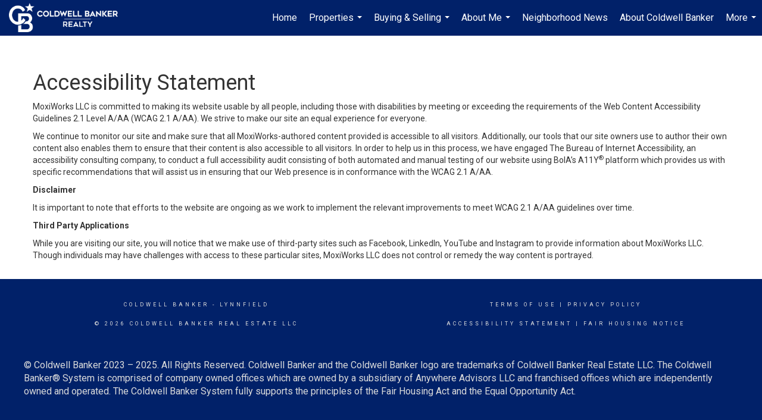

--- FILE ---
content_type: text/html; charset=utf-8
request_url: https://www.google.com/recaptcha/api2/anchor?ar=1&k=6LdmtrYUAAAAAAHk0DIYZUZov8ZzYGbtAIozmHtV&co=aHR0cHM6Ly9tb3luaWhhbmhvbWVzLmNvbTo0NDM.&hl=en&v=PoyoqOPhxBO7pBk68S4YbpHZ&size=invisible&anchor-ms=20000&execute-ms=30000&cb=hac71k43rsna
body_size: 48533
content:
<!DOCTYPE HTML><html dir="ltr" lang="en"><head><meta http-equiv="Content-Type" content="text/html; charset=UTF-8">
<meta http-equiv="X-UA-Compatible" content="IE=edge">
<title>reCAPTCHA</title>
<style type="text/css">
/* cyrillic-ext */
@font-face {
  font-family: 'Roboto';
  font-style: normal;
  font-weight: 400;
  font-stretch: 100%;
  src: url(//fonts.gstatic.com/s/roboto/v48/KFO7CnqEu92Fr1ME7kSn66aGLdTylUAMa3GUBHMdazTgWw.woff2) format('woff2');
  unicode-range: U+0460-052F, U+1C80-1C8A, U+20B4, U+2DE0-2DFF, U+A640-A69F, U+FE2E-FE2F;
}
/* cyrillic */
@font-face {
  font-family: 'Roboto';
  font-style: normal;
  font-weight: 400;
  font-stretch: 100%;
  src: url(//fonts.gstatic.com/s/roboto/v48/KFO7CnqEu92Fr1ME7kSn66aGLdTylUAMa3iUBHMdazTgWw.woff2) format('woff2');
  unicode-range: U+0301, U+0400-045F, U+0490-0491, U+04B0-04B1, U+2116;
}
/* greek-ext */
@font-face {
  font-family: 'Roboto';
  font-style: normal;
  font-weight: 400;
  font-stretch: 100%;
  src: url(//fonts.gstatic.com/s/roboto/v48/KFO7CnqEu92Fr1ME7kSn66aGLdTylUAMa3CUBHMdazTgWw.woff2) format('woff2');
  unicode-range: U+1F00-1FFF;
}
/* greek */
@font-face {
  font-family: 'Roboto';
  font-style: normal;
  font-weight: 400;
  font-stretch: 100%;
  src: url(//fonts.gstatic.com/s/roboto/v48/KFO7CnqEu92Fr1ME7kSn66aGLdTylUAMa3-UBHMdazTgWw.woff2) format('woff2');
  unicode-range: U+0370-0377, U+037A-037F, U+0384-038A, U+038C, U+038E-03A1, U+03A3-03FF;
}
/* math */
@font-face {
  font-family: 'Roboto';
  font-style: normal;
  font-weight: 400;
  font-stretch: 100%;
  src: url(//fonts.gstatic.com/s/roboto/v48/KFO7CnqEu92Fr1ME7kSn66aGLdTylUAMawCUBHMdazTgWw.woff2) format('woff2');
  unicode-range: U+0302-0303, U+0305, U+0307-0308, U+0310, U+0312, U+0315, U+031A, U+0326-0327, U+032C, U+032F-0330, U+0332-0333, U+0338, U+033A, U+0346, U+034D, U+0391-03A1, U+03A3-03A9, U+03B1-03C9, U+03D1, U+03D5-03D6, U+03F0-03F1, U+03F4-03F5, U+2016-2017, U+2034-2038, U+203C, U+2040, U+2043, U+2047, U+2050, U+2057, U+205F, U+2070-2071, U+2074-208E, U+2090-209C, U+20D0-20DC, U+20E1, U+20E5-20EF, U+2100-2112, U+2114-2115, U+2117-2121, U+2123-214F, U+2190, U+2192, U+2194-21AE, U+21B0-21E5, U+21F1-21F2, U+21F4-2211, U+2213-2214, U+2216-22FF, U+2308-230B, U+2310, U+2319, U+231C-2321, U+2336-237A, U+237C, U+2395, U+239B-23B7, U+23D0, U+23DC-23E1, U+2474-2475, U+25AF, U+25B3, U+25B7, U+25BD, U+25C1, U+25CA, U+25CC, U+25FB, U+266D-266F, U+27C0-27FF, U+2900-2AFF, U+2B0E-2B11, U+2B30-2B4C, U+2BFE, U+3030, U+FF5B, U+FF5D, U+1D400-1D7FF, U+1EE00-1EEFF;
}
/* symbols */
@font-face {
  font-family: 'Roboto';
  font-style: normal;
  font-weight: 400;
  font-stretch: 100%;
  src: url(//fonts.gstatic.com/s/roboto/v48/KFO7CnqEu92Fr1ME7kSn66aGLdTylUAMaxKUBHMdazTgWw.woff2) format('woff2');
  unicode-range: U+0001-000C, U+000E-001F, U+007F-009F, U+20DD-20E0, U+20E2-20E4, U+2150-218F, U+2190, U+2192, U+2194-2199, U+21AF, U+21E6-21F0, U+21F3, U+2218-2219, U+2299, U+22C4-22C6, U+2300-243F, U+2440-244A, U+2460-24FF, U+25A0-27BF, U+2800-28FF, U+2921-2922, U+2981, U+29BF, U+29EB, U+2B00-2BFF, U+4DC0-4DFF, U+FFF9-FFFB, U+10140-1018E, U+10190-1019C, U+101A0, U+101D0-101FD, U+102E0-102FB, U+10E60-10E7E, U+1D2C0-1D2D3, U+1D2E0-1D37F, U+1F000-1F0FF, U+1F100-1F1AD, U+1F1E6-1F1FF, U+1F30D-1F30F, U+1F315, U+1F31C, U+1F31E, U+1F320-1F32C, U+1F336, U+1F378, U+1F37D, U+1F382, U+1F393-1F39F, U+1F3A7-1F3A8, U+1F3AC-1F3AF, U+1F3C2, U+1F3C4-1F3C6, U+1F3CA-1F3CE, U+1F3D4-1F3E0, U+1F3ED, U+1F3F1-1F3F3, U+1F3F5-1F3F7, U+1F408, U+1F415, U+1F41F, U+1F426, U+1F43F, U+1F441-1F442, U+1F444, U+1F446-1F449, U+1F44C-1F44E, U+1F453, U+1F46A, U+1F47D, U+1F4A3, U+1F4B0, U+1F4B3, U+1F4B9, U+1F4BB, U+1F4BF, U+1F4C8-1F4CB, U+1F4D6, U+1F4DA, U+1F4DF, U+1F4E3-1F4E6, U+1F4EA-1F4ED, U+1F4F7, U+1F4F9-1F4FB, U+1F4FD-1F4FE, U+1F503, U+1F507-1F50B, U+1F50D, U+1F512-1F513, U+1F53E-1F54A, U+1F54F-1F5FA, U+1F610, U+1F650-1F67F, U+1F687, U+1F68D, U+1F691, U+1F694, U+1F698, U+1F6AD, U+1F6B2, U+1F6B9-1F6BA, U+1F6BC, U+1F6C6-1F6CF, U+1F6D3-1F6D7, U+1F6E0-1F6EA, U+1F6F0-1F6F3, U+1F6F7-1F6FC, U+1F700-1F7FF, U+1F800-1F80B, U+1F810-1F847, U+1F850-1F859, U+1F860-1F887, U+1F890-1F8AD, U+1F8B0-1F8BB, U+1F8C0-1F8C1, U+1F900-1F90B, U+1F93B, U+1F946, U+1F984, U+1F996, U+1F9E9, U+1FA00-1FA6F, U+1FA70-1FA7C, U+1FA80-1FA89, U+1FA8F-1FAC6, U+1FACE-1FADC, U+1FADF-1FAE9, U+1FAF0-1FAF8, U+1FB00-1FBFF;
}
/* vietnamese */
@font-face {
  font-family: 'Roboto';
  font-style: normal;
  font-weight: 400;
  font-stretch: 100%;
  src: url(//fonts.gstatic.com/s/roboto/v48/KFO7CnqEu92Fr1ME7kSn66aGLdTylUAMa3OUBHMdazTgWw.woff2) format('woff2');
  unicode-range: U+0102-0103, U+0110-0111, U+0128-0129, U+0168-0169, U+01A0-01A1, U+01AF-01B0, U+0300-0301, U+0303-0304, U+0308-0309, U+0323, U+0329, U+1EA0-1EF9, U+20AB;
}
/* latin-ext */
@font-face {
  font-family: 'Roboto';
  font-style: normal;
  font-weight: 400;
  font-stretch: 100%;
  src: url(//fonts.gstatic.com/s/roboto/v48/KFO7CnqEu92Fr1ME7kSn66aGLdTylUAMa3KUBHMdazTgWw.woff2) format('woff2');
  unicode-range: U+0100-02BA, U+02BD-02C5, U+02C7-02CC, U+02CE-02D7, U+02DD-02FF, U+0304, U+0308, U+0329, U+1D00-1DBF, U+1E00-1E9F, U+1EF2-1EFF, U+2020, U+20A0-20AB, U+20AD-20C0, U+2113, U+2C60-2C7F, U+A720-A7FF;
}
/* latin */
@font-face {
  font-family: 'Roboto';
  font-style: normal;
  font-weight: 400;
  font-stretch: 100%;
  src: url(//fonts.gstatic.com/s/roboto/v48/KFO7CnqEu92Fr1ME7kSn66aGLdTylUAMa3yUBHMdazQ.woff2) format('woff2');
  unicode-range: U+0000-00FF, U+0131, U+0152-0153, U+02BB-02BC, U+02C6, U+02DA, U+02DC, U+0304, U+0308, U+0329, U+2000-206F, U+20AC, U+2122, U+2191, U+2193, U+2212, U+2215, U+FEFF, U+FFFD;
}
/* cyrillic-ext */
@font-face {
  font-family: 'Roboto';
  font-style: normal;
  font-weight: 500;
  font-stretch: 100%;
  src: url(//fonts.gstatic.com/s/roboto/v48/KFO7CnqEu92Fr1ME7kSn66aGLdTylUAMa3GUBHMdazTgWw.woff2) format('woff2');
  unicode-range: U+0460-052F, U+1C80-1C8A, U+20B4, U+2DE0-2DFF, U+A640-A69F, U+FE2E-FE2F;
}
/* cyrillic */
@font-face {
  font-family: 'Roboto';
  font-style: normal;
  font-weight: 500;
  font-stretch: 100%;
  src: url(//fonts.gstatic.com/s/roboto/v48/KFO7CnqEu92Fr1ME7kSn66aGLdTylUAMa3iUBHMdazTgWw.woff2) format('woff2');
  unicode-range: U+0301, U+0400-045F, U+0490-0491, U+04B0-04B1, U+2116;
}
/* greek-ext */
@font-face {
  font-family: 'Roboto';
  font-style: normal;
  font-weight: 500;
  font-stretch: 100%;
  src: url(//fonts.gstatic.com/s/roboto/v48/KFO7CnqEu92Fr1ME7kSn66aGLdTylUAMa3CUBHMdazTgWw.woff2) format('woff2');
  unicode-range: U+1F00-1FFF;
}
/* greek */
@font-face {
  font-family: 'Roboto';
  font-style: normal;
  font-weight: 500;
  font-stretch: 100%;
  src: url(//fonts.gstatic.com/s/roboto/v48/KFO7CnqEu92Fr1ME7kSn66aGLdTylUAMa3-UBHMdazTgWw.woff2) format('woff2');
  unicode-range: U+0370-0377, U+037A-037F, U+0384-038A, U+038C, U+038E-03A1, U+03A3-03FF;
}
/* math */
@font-face {
  font-family: 'Roboto';
  font-style: normal;
  font-weight: 500;
  font-stretch: 100%;
  src: url(//fonts.gstatic.com/s/roboto/v48/KFO7CnqEu92Fr1ME7kSn66aGLdTylUAMawCUBHMdazTgWw.woff2) format('woff2');
  unicode-range: U+0302-0303, U+0305, U+0307-0308, U+0310, U+0312, U+0315, U+031A, U+0326-0327, U+032C, U+032F-0330, U+0332-0333, U+0338, U+033A, U+0346, U+034D, U+0391-03A1, U+03A3-03A9, U+03B1-03C9, U+03D1, U+03D5-03D6, U+03F0-03F1, U+03F4-03F5, U+2016-2017, U+2034-2038, U+203C, U+2040, U+2043, U+2047, U+2050, U+2057, U+205F, U+2070-2071, U+2074-208E, U+2090-209C, U+20D0-20DC, U+20E1, U+20E5-20EF, U+2100-2112, U+2114-2115, U+2117-2121, U+2123-214F, U+2190, U+2192, U+2194-21AE, U+21B0-21E5, U+21F1-21F2, U+21F4-2211, U+2213-2214, U+2216-22FF, U+2308-230B, U+2310, U+2319, U+231C-2321, U+2336-237A, U+237C, U+2395, U+239B-23B7, U+23D0, U+23DC-23E1, U+2474-2475, U+25AF, U+25B3, U+25B7, U+25BD, U+25C1, U+25CA, U+25CC, U+25FB, U+266D-266F, U+27C0-27FF, U+2900-2AFF, U+2B0E-2B11, U+2B30-2B4C, U+2BFE, U+3030, U+FF5B, U+FF5D, U+1D400-1D7FF, U+1EE00-1EEFF;
}
/* symbols */
@font-face {
  font-family: 'Roboto';
  font-style: normal;
  font-weight: 500;
  font-stretch: 100%;
  src: url(//fonts.gstatic.com/s/roboto/v48/KFO7CnqEu92Fr1ME7kSn66aGLdTylUAMaxKUBHMdazTgWw.woff2) format('woff2');
  unicode-range: U+0001-000C, U+000E-001F, U+007F-009F, U+20DD-20E0, U+20E2-20E4, U+2150-218F, U+2190, U+2192, U+2194-2199, U+21AF, U+21E6-21F0, U+21F3, U+2218-2219, U+2299, U+22C4-22C6, U+2300-243F, U+2440-244A, U+2460-24FF, U+25A0-27BF, U+2800-28FF, U+2921-2922, U+2981, U+29BF, U+29EB, U+2B00-2BFF, U+4DC0-4DFF, U+FFF9-FFFB, U+10140-1018E, U+10190-1019C, U+101A0, U+101D0-101FD, U+102E0-102FB, U+10E60-10E7E, U+1D2C0-1D2D3, U+1D2E0-1D37F, U+1F000-1F0FF, U+1F100-1F1AD, U+1F1E6-1F1FF, U+1F30D-1F30F, U+1F315, U+1F31C, U+1F31E, U+1F320-1F32C, U+1F336, U+1F378, U+1F37D, U+1F382, U+1F393-1F39F, U+1F3A7-1F3A8, U+1F3AC-1F3AF, U+1F3C2, U+1F3C4-1F3C6, U+1F3CA-1F3CE, U+1F3D4-1F3E0, U+1F3ED, U+1F3F1-1F3F3, U+1F3F5-1F3F7, U+1F408, U+1F415, U+1F41F, U+1F426, U+1F43F, U+1F441-1F442, U+1F444, U+1F446-1F449, U+1F44C-1F44E, U+1F453, U+1F46A, U+1F47D, U+1F4A3, U+1F4B0, U+1F4B3, U+1F4B9, U+1F4BB, U+1F4BF, U+1F4C8-1F4CB, U+1F4D6, U+1F4DA, U+1F4DF, U+1F4E3-1F4E6, U+1F4EA-1F4ED, U+1F4F7, U+1F4F9-1F4FB, U+1F4FD-1F4FE, U+1F503, U+1F507-1F50B, U+1F50D, U+1F512-1F513, U+1F53E-1F54A, U+1F54F-1F5FA, U+1F610, U+1F650-1F67F, U+1F687, U+1F68D, U+1F691, U+1F694, U+1F698, U+1F6AD, U+1F6B2, U+1F6B9-1F6BA, U+1F6BC, U+1F6C6-1F6CF, U+1F6D3-1F6D7, U+1F6E0-1F6EA, U+1F6F0-1F6F3, U+1F6F7-1F6FC, U+1F700-1F7FF, U+1F800-1F80B, U+1F810-1F847, U+1F850-1F859, U+1F860-1F887, U+1F890-1F8AD, U+1F8B0-1F8BB, U+1F8C0-1F8C1, U+1F900-1F90B, U+1F93B, U+1F946, U+1F984, U+1F996, U+1F9E9, U+1FA00-1FA6F, U+1FA70-1FA7C, U+1FA80-1FA89, U+1FA8F-1FAC6, U+1FACE-1FADC, U+1FADF-1FAE9, U+1FAF0-1FAF8, U+1FB00-1FBFF;
}
/* vietnamese */
@font-face {
  font-family: 'Roboto';
  font-style: normal;
  font-weight: 500;
  font-stretch: 100%;
  src: url(//fonts.gstatic.com/s/roboto/v48/KFO7CnqEu92Fr1ME7kSn66aGLdTylUAMa3OUBHMdazTgWw.woff2) format('woff2');
  unicode-range: U+0102-0103, U+0110-0111, U+0128-0129, U+0168-0169, U+01A0-01A1, U+01AF-01B0, U+0300-0301, U+0303-0304, U+0308-0309, U+0323, U+0329, U+1EA0-1EF9, U+20AB;
}
/* latin-ext */
@font-face {
  font-family: 'Roboto';
  font-style: normal;
  font-weight: 500;
  font-stretch: 100%;
  src: url(//fonts.gstatic.com/s/roboto/v48/KFO7CnqEu92Fr1ME7kSn66aGLdTylUAMa3KUBHMdazTgWw.woff2) format('woff2');
  unicode-range: U+0100-02BA, U+02BD-02C5, U+02C7-02CC, U+02CE-02D7, U+02DD-02FF, U+0304, U+0308, U+0329, U+1D00-1DBF, U+1E00-1E9F, U+1EF2-1EFF, U+2020, U+20A0-20AB, U+20AD-20C0, U+2113, U+2C60-2C7F, U+A720-A7FF;
}
/* latin */
@font-face {
  font-family: 'Roboto';
  font-style: normal;
  font-weight: 500;
  font-stretch: 100%;
  src: url(//fonts.gstatic.com/s/roboto/v48/KFO7CnqEu92Fr1ME7kSn66aGLdTylUAMa3yUBHMdazQ.woff2) format('woff2');
  unicode-range: U+0000-00FF, U+0131, U+0152-0153, U+02BB-02BC, U+02C6, U+02DA, U+02DC, U+0304, U+0308, U+0329, U+2000-206F, U+20AC, U+2122, U+2191, U+2193, U+2212, U+2215, U+FEFF, U+FFFD;
}
/* cyrillic-ext */
@font-face {
  font-family: 'Roboto';
  font-style: normal;
  font-weight: 900;
  font-stretch: 100%;
  src: url(//fonts.gstatic.com/s/roboto/v48/KFO7CnqEu92Fr1ME7kSn66aGLdTylUAMa3GUBHMdazTgWw.woff2) format('woff2');
  unicode-range: U+0460-052F, U+1C80-1C8A, U+20B4, U+2DE0-2DFF, U+A640-A69F, U+FE2E-FE2F;
}
/* cyrillic */
@font-face {
  font-family: 'Roboto';
  font-style: normal;
  font-weight: 900;
  font-stretch: 100%;
  src: url(//fonts.gstatic.com/s/roboto/v48/KFO7CnqEu92Fr1ME7kSn66aGLdTylUAMa3iUBHMdazTgWw.woff2) format('woff2');
  unicode-range: U+0301, U+0400-045F, U+0490-0491, U+04B0-04B1, U+2116;
}
/* greek-ext */
@font-face {
  font-family: 'Roboto';
  font-style: normal;
  font-weight: 900;
  font-stretch: 100%;
  src: url(//fonts.gstatic.com/s/roboto/v48/KFO7CnqEu92Fr1ME7kSn66aGLdTylUAMa3CUBHMdazTgWw.woff2) format('woff2');
  unicode-range: U+1F00-1FFF;
}
/* greek */
@font-face {
  font-family: 'Roboto';
  font-style: normal;
  font-weight: 900;
  font-stretch: 100%;
  src: url(//fonts.gstatic.com/s/roboto/v48/KFO7CnqEu92Fr1ME7kSn66aGLdTylUAMa3-UBHMdazTgWw.woff2) format('woff2');
  unicode-range: U+0370-0377, U+037A-037F, U+0384-038A, U+038C, U+038E-03A1, U+03A3-03FF;
}
/* math */
@font-face {
  font-family: 'Roboto';
  font-style: normal;
  font-weight: 900;
  font-stretch: 100%;
  src: url(//fonts.gstatic.com/s/roboto/v48/KFO7CnqEu92Fr1ME7kSn66aGLdTylUAMawCUBHMdazTgWw.woff2) format('woff2');
  unicode-range: U+0302-0303, U+0305, U+0307-0308, U+0310, U+0312, U+0315, U+031A, U+0326-0327, U+032C, U+032F-0330, U+0332-0333, U+0338, U+033A, U+0346, U+034D, U+0391-03A1, U+03A3-03A9, U+03B1-03C9, U+03D1, U+03D5-03D6, U+03F0-03F1, U+03F4-03F5, U+2016-2017, U+2034-2038, U+203C, U+2040, U+2043, U+2047, U+2050, U+2057, U+205F, U+2070-2071, U+2074-208E, U+2090-209C, U+20D0-20DC, U+20E1, U+20E5-20EF, U+2100-2112, U+2114-2115, U+2117-2121, U+2123-214F, U+2190, U+2192, U+2194-21AE, U+21B0-21E5, U+21F1-21F2, U+21F4-2211, U+2213-2214, U+2216-22FF, U+2308-230B, U+2310, U+2319, U+231C-2321, U+2336-237A, U+237C, U+2395, U+239B-23B7, U+23D0, U+23DC-23E1, U+2474-2475, U+25AF, U+25B3, U+25B7, U+25BD, U+25C1, U+25CA, U+25CC, U+25FB, U+266D-266F, U+27C0-27FF, U+2900-2AFF, U+2B0E-2B11, U+2B30-2B4C, U+2BFE, U+3030, U+FF5B, U+FF5D, U+1D400-1D7FF, U+1EE00-1EEFF;
}
/* symbols */
@font-face {
  font-family: 'Roboto';
  font-style: normal;
  font-weight: 900;
  font-stretch: 100%;
  src: url(//fonts.gstatic.com/s/roboto/v48/KFO7CnqEu92Fr1ME7kSn66aGLdTylUAMaxKUBHMdazTgWw.woff2) format('woff2');
  unicode-range: U+0001-000C, U+000E-001F, U+007F-009F, U+20DD-20E0, U+20E2-20E4, U+2150-218F, U+2190, U+2192, U+2194-2199, U+21AF, U+21E6-21F0, U+21F3, U+2218-2219, U+2299, U+22C4-22C6, U+2300-243F, U+2440-244A, U+2460-24FF, U+25A0-27BF, U+2800-28FF, U+2921-2922, U+2981, U+29BF, U+29EB, U+2B00-2BFF, U+4DC0-4DFF, U+FFF9-FFFB, U+10140-1018E, U+10190-1019C, U+101A0, U+101D0-101FD, U+102E0-102FB, U+10E60-10E7E, U+1D2C0-1D2D3, U+1D2E0-1D37F, U+1F000-1F0FF, U+1F100-1F1AD, U+1F1E6-1F1FF, U+1F30D-1F30F, U+1F315, U+1F31C, U+1F31E, U+1F320-1F32C, U+1F336, U+1F378, U+1F37D, U+1F382, U+1F393-1F39F, U+1F3A7-1F3A8, U+1F3AC-1F3AF, U+1F3C2, U+1F3C4-1F3C6, U+1F3CA-1F3CE, U+1F3D4-1F3E0, U+1F3ED, U+1F3F1-1F3F3, U+1F3F5-1F3F7, U+1F408, U+1F415, U+1F41F, U+1F426, U+1F43F, U+1F441-1F442, U+1F444, U+1F446-1F449, U+1F44C-1F44E, U+1F453, U+1F46A, U+1F47D, U+1F4A3, U+1F4B0, U+1F4B3, U+1F4B9, U+1F4BB, U+1F4BF, U+1F4C8-1F4CB, U+1F4D6, U+1F4DA, U+1F4DF, U+1F4E3-1F4E6, U+1F4EA-1F4ED, U+1F4F7, U+1F4F9-1F4FB, U+1F4FD-1F4FE, U+1F503, U+1F507-1F50B, U+1F50D, U+1F512-1F513, U+1F53E-1F54A, U+1F54F-1F5FA, U+1F610, U+1F650-1F67F, U+1F687, U+1F68D, U+1F691, U+1F694, U+1F698, U+1F6AD, U+1F6B2, U+1F6B9-1F6BA, U+1F6BC, U+1F6C6-1F6CF, U+1F6D3-1F6D7, U+1F6E0-1F6EA, U+1F6F0-1F6F3, U+1F6F7-1F6FC, U+1F700-1F7FF, U+1F800-1F80B, U+1F810-1F847, U+1F850-1F859, U+1F860-1F887, U+1F890-1F8AD, U+1F8B0-1F8BB, U+1F8C0-1F8C1, U+1F900-1F90B, U+1F93B, U+1F946, U+1F984, U+1F996, U+1F9E9, U+1FA00-1FA6F, U+1FA70-1FA7C, U+1FA80-1FA89, U+1FA8F-1FAC6, U+1FACE-1FADC, U+1FADF-1FAE9, U+1FAF0-1FAF8, U+1FB00-1FBFF;
}
/* vietnamese */
@font-face {
  font-family: 'Roboto';
  font-style: normal;
  font-weight: 900;
  font-stretch: 100%;
  src: url(//fonts.gstatic.com/s/roboto/v48/KFO7CnqEu92Fr1ME7kSn66aGLdTylUAMa3OUBHMdazTgWw.woff2) format('woff2');
  unicode-range: U+0102-0103, U+0110-0111, U+0128-0129, U+0168-0169, U+01A0-01A1, U+01AF-01B0, U+0300-0301, U+0303-0304, U+0308-0309, U+0323, U+0329, U+1EA0-1EF9, U+20AB;
}
/* latin-ext */
@font-face {
  font-family: 'Roboto';
  font-style: normal;
  font-weight: 900;
  font-stretch: 100%;
  src: url(//fonts.gstatic.com/s/roboto/v48/KFO7CnqEu92Fr1ME7kSn66aGLdTylUAMa3KUBHMdazTgWw.woff2) format('woff2');
  unicode-range: U+0100-02BA, U+02BD-02C5, U+02C7-02CC, U+02CE-02D7, U+02DD-02FF, U+0304, U+0308, U+0329, U+1D00-1DBF, U+1E00-1E9F, U+1EF2-1EFF, U+2020, U+20A0-20AB, U+20AD-20C0, U+2113, U+2C60-2C7F, U+A720-A7FF;
}
/* latin */
@font-face {
  font-family: 'Roboto';
  font-style: normal;
  font-weight: 900;
  font-stretch: 100%;
  src: url(//fonts.gstatic.com/s/roboto/v48/KFO7CnqEu92Fr1ME7kSn66aGLdTylUAMa3yUBHMdazQ.woff2) format('woff2');
  unicode-range: U+0000-00FF, U+0131, U+0152-0153, U+02BB-02BC, U+02C6, U+02DA, U+02DC, U+0304, U+0308, U+0329, U+2000-206F, U+20AC, U+2122, U+2191, U+2193, U+2212, U+2215, U+FEFF, U+FFFD;
}

</style>
<link rel="stylesheet" type="text/css" href="https://www.gstatic.com/recaptcha/releases/PoyoqOPhxBO7pBk68S4YbpHZ/styles__ltr.css">
<script nonce="awP3XHOz92U1qbplA0YFXA" type="text/javascript">window['__recaptcha_api'] = 'https://www.google.com/recaptcha/api2/';</script>
<script type="text/javascript" src="https://www.gstatic.com/recaptcha/releases/PoyoqOPhxBO7pBk68S4YbpHZ/recaptcha__en.js" nonce="awP3XHOz92U1qbplA0YFXA">
      
    </script></head>
<body><div id="rc-anchor-alert" class="rc-anchor-alert"></div>
<input type="hidden" id="recaptcha-token" value="[base64]">
<script type="text/javascript" nonce="awP3XHOz92U1qbplA0YFXA">
      recaptcha.anchor.Main.init("[\x22ainput\x22,[\x22bgdata\x22,\x22\x22,\[base64]/[base64]/[base64]/[base64]/[base64]/UltsKytdPUU6KEU8MjA0OD9SW2wrK109RT4+NnwxOTI6KChFJjY0NTEyKT09NTUyOTYmJk0rMTxjLmxlbmd0aCYmKGMuY2hhckNvZGVBdChNKzEpJjY0NTEyKT09NTYzMjA/[base64]/[base64]/[base64]/[base64]/[base64]/[base64]/[base64]\x22,\[base64]\\u003d\\u003d\x22,\x22wq7DnRPCqcKCGlXCqcOnJcOvw5LClsO/w7LDmMKOwo/ClERKwqU/[base64]/DoxELWgjDrMO/WMKdwp7CqxVewrtOwpDCoMOhR8OYw5/CiWDChyEPw4HDhgxDwp3Di8KvwrXChsKkWsOVwq3CrlTCo0HCgXF0w6DDumrCvcKpHGYMYsOUw4DDlhlJJRHDvcOKDMKUwobDiTTDsMOjH8OED0ZhVcOXa8OUfCcLasOMIsKywrXCmMKMwrjDsxRIw4JJw7/DgsOqDMKPW8KiOcOeF8OZU8Krw73DgFnCkmPDp3B+KcK3w6jCg8O2wqjDpcKgcsOJwqfDp0M0KCrClhjDlQNHM8Kcw4bDuRTDk2Y8JcOBwrtvwpp4QinCk38pQ8KhwoPCm8Ouw6FUa8KRC8KMw6x0wowbwrHDgsK7wqkdTG/Cr8K4wpsuwqcCO8OZasKhw5/DnSU7Y8O9F8Kyw7zDtcOlVC9Kw43DnQzDhTvCjQNYGlMsKSLDn8O6PAoTwoXCl0PCm2jCksKCwprDmcKncy/CnAbCsCNhb1/[base64]/CmMOvwpbDu8Kdw7McQMKEKsOzAMOAVlQ0w6IrDi/Ck8KSw5gDw7kLfQBEwpnDpxrDvsO/w514wqRdUsOMLMKbwoo5w5I5woPDlhzDhMKKPRNEwo3DoivCrXLChn/[base64]/Cs0ETD8Ktw5PCqsO0wp5ow4jCpsK2GsOWIn1dFMK+GwxRWnDCocKfw4QkwrHDnBzDucK4RsOzw7Q0f8KYw7fCpsKdQAPDuGvDvMKXRcO1w6XDty/CsyolLsOtDcK5wrHDkTDDosKJwonCmMKDwq4JBjTDhsKbIkwPZ8KNwpg/w5phworCl1h6wooSwonDvgQSaFM1LVvCsMOKUcK1RjIPwq5KMcOgwoYIZcKCwp1uw43Do3cmccOaKk5dEMO5RFbCpkvCn8OPRinCjgA5wqlSfBonw6XDshXCmlhcO18FwqDDjwN8wpY4wrZNw4BQFcOpw4jDh0LDnsOowoLDscO3w5ZhG8OawrIyw44/[base64]/DqRrCiMO9TSjCosKoCl1aEsO7N8K3fcOxwrEow6rCoClBEMK9K8OEKcK+M8OMdwHCgmXCjlDDo8KlAMOPGcKcwqdpcMKRKMO/wqo7w58+L0VMQ8O4djLCjcK1wrrDvMOPw6/CncOyNcKsbMOKVsOtfcOOwoNgwpDDiSPCvEVmP3LCr8KUUUrDpzAMBl3DlSsnwoUUFsKDbUzChCJHw6IMwo7ChUTDp8Ocw7d/wqkOw5AfJjPDucOJwqVpCkdAw4HDsWvCgMOlasK2WsKgwrvDk01AEVBsUmvDlUHDugDCtWzDtBZuahwyN8K3GWXDmVPChVLCo8OIw6PCu8KiIsO+wq1LN8OgasKGw47Cql/DlCFBL8ObwpkwDCZXWjlRHMOBbDfDosOPw7lkw4F5wrAcFifDoXjChMOnw4rDqlMAw6zDiUdnw6fCjCrDrzd9EzHDu8OTw6rCncOkwrBnw5DDlwzCucO7w7jCrW3CrD/[base64]/DjsKYwpvDk2s7QzUUw7saasK3w6LClsOwUnlZw6NqGsOwWGnDi8KAwpJHDsOFW3/[base64]/DvMOOW8KbeW8aw6fChU5LwpETTsK/ZS/DmcK3wojDmsOSw6XDmsO1BsK6KsOcw4DCmgnCo8Kuw7RSOFlRwpjDnMOoY8OWNMKyPMKuw7IVHEAGbQxfV0zCpCXDoHPCgsKEwpfCp1HDh8OwbMKBY8O5CC8twow+JlI9wrYawpjCt8OYwrUuUljCqcOPwq3Cvn3DqsOlwrpHRsOEwqVhWsKfaz/DvBNDwqNmF3PDuDrCt17CnMOwF8KrKnbDhMODwp/DlG5ywp/[base64]/ClRNaVTHDgFbDjMK8wrspwoEPIRc3w4TDjTB4AE5QYsOJw6TDkBzDgMOSJMODED5dQmbCmmDCisOuw5jCrWnCjsO1MsKDw6Vsw4fDrsOTw5pyPsOVMMOSw6LCkwFMBUHDih3CoXTDh8KWRMOoMjkWwoN/HlzCuMKKOsKQw7Ijw70Mw60Rwr/[base64]/[base64]/DuExjMcK5BE/ClsOFLsKzTHpGbk7DrsKbWn0Ew57Cpw3CmMOFOwHDhcKnNG1Ow7NEw4wpw7wwwoBZXMKocknDi8OJYMOZdWpCworDngjCjsOow7xXw4oDIsO/w6x3w7Fawr/Dp8OKwpU3GkdXw5/DtcKRRsKTcjTClBBwwpzCiMO3w7cRNV1Vw5/[base64]/w4rDpE7CuyB2w74lw54ywrpmw5bDjMKiwpnCjsOCw44qZj9zCWLDoMKxwqEbT8OWRksnw6k9w7bDvMKxwpUfw5Vawq/[base64]/CpnHCgsKSwqE0cm7Dv3pawpnCnMKhwqDDr8K0w4HDv8O+w7Ugw5fDujDCu8K3F8ODw5pTwotswroMXcOCFELDkypYw7rCi8O3TVnChRh/wr8LRMKjw6XDmVXCmcKCaw/Dq8K6XmXDtsOvOzjDnT3Doj01bMKJw7t+w6zDjx7CkMK1wrvDscKFZcOewq53woHDssOSwoNZw7nDt8KFQsOuw7M4A8OMfx56w5PChMKNw7kxVl3Djl3DrQ5DYz1sw5fCmcOuwqvCosK2EcKlwoTDiVQGbMO/[base64]/CpXzDhcOdIirCkR/[base64]/CiA7CmMKYwqAdwpbDuVHCgsO6a8ODO0vDocObIMKaJ8Ovw54Mwql1w5tbU17CpmTCvATCrMOPDkdTKCnDqGMuw7MOSB7Ch8KVYAM6HcOtw6Apw5fCsE/DnsKrw4BZw7nCk8Ofwrp+P8Oywqx8w47DksKtL2bCuWnDmMOMwpQ7CQXDlMK+PRLDv8KdEsKIYzsXS8Kgwo/DksKHNFDDnsO9wpczZU7Dn8OtMAnCtMKiBR7Ds8KKw5J4wp/[base64]/Tzokw6LDkMKqw5LCrTNtV8OZwoh/w5cDYsOTK8OSGsKBwp0IacKeDsKwfsOpwoPChMKZHRUKbQdyLg4kwrhlwoPCgMKvZ8OBcgrDgMKkbkY/U8OmB8OTw5nCmcKUbkAmw6DCrVDDs23CvcODwonDuQRlw7QiKzHCkGHDm8KVwrt4MzUfJQDDp2/CogPCpcK8acK2wqPDlS8+wobCtMKGT8KKGsO0wpZIHcO1Am0aM8OBwpQZKT07HsO/[base64]/CmFPCv8OTwotbwrg/wqkUw5DDmsObw7HDjGXDoCXCrsK5dsKDREpjVT7CmQjDmcKRTnIPTW1zZWXDtgUocA4/w6PCjMOaK8KLBBIPw5PDhGPChi3Cj8K5w47CmUx3c8OqwpFUT8KPaijCin7Cs8KZwopQwonDtWvCisKDRQkvwq3DgMKiR8OiBsKkwr7DklTCq0ABVmzChsOowrrDn8KnHG/CisOuwpTCtRlBSXPDrcOMGsKlE27DpcOVMsOcNF7DksKTK8KdaijDi8K+b8O4w5gow5VywrrCtcKoM8Kpw4orw7oLLX/DsMOIM8KYwq7CucKBwoh4w6fCkMOtVUUMwoHDpcOmwoVfw7nDm8K3w4k9wqnCr2bDkllrcjtmw5EUwp/[base64]/w5pyHHoDwoXDlsOswpfDqWUZDEAHFWLCqcKswrfDuMO8wphnw5klw5/[base64]/[base64]/[base64]/CqTMtwqTCjD3DqlPDk8KPwoQWwrXCsEDCkwZaBcOpw6/CvsOyAgTCtsO7wpASw7DCphHChMOWXMOiwqzDusKIwogtTMOaDsKMw5zDrzTCs8OMwqLCoVHDhgA/esOOa8K5dcKew5QywojDlgkjS8Ogw4vCogoCCcOjw5LDh8OVJ8Kcwp7Dk8ODw5srSXtOw4kaDsK2w5zDih40w6rDk0vCtEDDs8K1w5wXasK2wp0RKzBaw5/DgGx5X0UOU8KEZcORKTnDk0nDpUUpJ0ICwqfCo1AsAMOTJMOAbEjDr1NsMsKZw6V4TsOrwrBjW8Kow7XCjmoKf2hpAT0uGMKDw4jDkcK5X8K5wo1xw4/Cph/CmTd2w57CgHTCm8KHwoUewqnCjk3CsUpcwqYiw7LDuSovwqocw7PCkWbCoClRDWtYRy1owobClsO9AsKAUB8JbcOXwpHCtMO7wrDDrcO3wos/ADjDjjoPw50IQ8Kcwr7DgEjDo8Kqw4cKwovCrcKCY1vCmcKHw63Du0kFFVPCpsOKwpBAV09sb8Ocw4zCr8OROH8zwq3Cm8O8w77CkMKJwp8tQsObVcOrwpk8w5jDu25TbDtzMcOjX2LCvcKFLltLw6PCj8KBw5NaIFvCggLChMK/BsK3aFfCvzYYwpkYEGTDhsOLX8KTBUV9Y8KbDW9Pwpw9w5fCgcOAUhLCvG8Zw6TDosOUwrYEwq7CrsOTwqfDq03DnhNUwqbCg8KhwpoFKUtmw7NAw4I9w5rCoG8GR1PCp2HDkRgtDjodEsO6fUsHwqhqUSMgcCHDoQAWwp/[base64]/DhlUlf2VBwqBrVcKKwq0wwoHDthwhC8ObHDVhW8KCwoTDuB0XwohDNQrDpwjCtVHCnWjDtMOMVMK3woh6C2EtwoNYw4hnw4dVal3Dv8OHRBTCjA54CMOMw5fDpDNLTXbDoifCncKgwoMNwqk6ABp8UcKdwrYPw5VKw580VTgcaMOFwo1QwrbDt8O/LMOYX11iXMOcFz9AThvDocOUHcOLFcOhecKUw6XCmcO0wrcWw5gNw7fCl05Behgiw4LDscKiwqlKw4F0cHkiw5DDqWXCqcOwf2LCs8Kow6XDoS3CpGbCg8KxLMOidMO5QsKOwrBLwo8IH0bCjsKZWsOzDSZybcKaPsKFw57CrsOww79OOT/ChsOIw6pkY8KawqDDh3/[base64]/[base64]/DvjUlEkTCojvCl2R8DMOiIx4AwpM5wq5iwofCgEbDqQ3Ck8OEW3ZMb8OqWR/DnV4NJksrwoDDssKzdDxMbMKNR8KTw6cmw5jDlsOYw59zFjc1MEx9N8OlbMK/[base64]/Ci8OHwp3Do8KVwqN0w6zDrcOEeEMlwoJfw6LCnG7CmMK/w5BgW8K2w6c6JsOpw60Nw4hWKATDv8ORXcOIbcKAwqHCrsO1w6ZDfHd9w6fDijgafCXChMK0ZgFRw4nDscOlwr1Ge8OnMT5fI8OBXcKhwqvCi8OsJcKGwoTCtMKpd8OQYcOqXT4cw7IMcmMsecO8fEFPXl/CrsOmwqZTUnZsZMKcw4bCjnQKEkMFN8Orw6DDnsOwwofDmcOzE8Ogw5TDl8OKRXbCn8Ovw4nCoMKmwoJ6IMOAw4rDn2DCvB/CnsODwqbDmUvDsS9vOXZJw7QgD8KxPMOZw6wOwrslwo/CicORw5wjwrLDlGgawqkNZMKXfCzClwwHw5VywpUoejPDuVcjwrJNM8OXwosDScKCwqE/[base64]/Dv8OwWCDDscOpwqhPHznDkMOlKcO4a3TCukjCtMObaHA/[base64]/DhMKKasKWFsKLdMKWPsKcTsKFSCVeThnCgGTCscOvV3/CuMKnw6/Cv8Oww5XCpFnCkiQDwrfDg1IBZgPDgGwCw4HCr0/DlT4gIxDDgDwmOMKEw4ZkIFDDs8KjNcOkwo/Cp8Kewp3CiMOVwr4zwo9hwq3ClAR1AFUBf8KKw5Nxwohjw7INw7PCusOyQcOZB8O0cAFnWH9Dwq9KBMOwF8KddMKEw5AVw412w5HCuRxTDMOhw7rDgMO/wr0EwrTCmA7DicOFdcKEAltqYX/CuMOPw7rDssKFwpzCkTjDhjIQwpYaecOkwrrDuBbCkcKQdcKkBjLDksKCTURgw6HDhMKsT1TCuToWwpbDvHEKFnNGOUFbwrpkTGpGw7bChy9Oc3jDpFTCr8OlwqNtw6/CkMOYKMODw580woTCtz1CwqbDrGHDhixVw4daw5lvJcKEZsOMH8K9wp1nw57CjANmwqrDqh1Ow6dzw7NEOMO6w4UCIsKvdsOpw5ttcsKHLUjChgDCq8KYw49mCcOHwo7CmGXCo8KeW8OGFMK5w7wrITV8wpNMworDsMO/wo9swrd8HGNfI0nCtMOyZMKfw7TDqsKXwrtnw7g5JMKEMUHCkMKDwpnCt8OswqY7NMK8V2rCoMKTwr7Cum9+LsODcTbDgCXCiMOuDjwnw5NBF8KrwoTCh2dFLnNqwpvCvQrDksK6w4rCuDfDgsOxKTTDslYdw51hw5/CnWbDk8ObwqTCpsKce0I9U8O9UXdsw4PDtMO8OxUnw78MwqjCiMKpXnU4LsOzwr0bBMKBJSc0wp7DtsOLwoFlasOjZ8K9wqk2w7Ije8O8w4Y5w5zCmMO8ERLCscKhw7dSwo5mw7nCjcKwMFpWE8OPIMO3HW/CuFnDlsKjwoo9wo9/wqzCsEomd1XChMKCwp/DlcKyw43ClCIsOkZew4U2w47CnGxsSVfCr2XDscO+w4/DnjzCsMONFGzCtMKPQwnDp8Obw5ELWsOzw6nDmG/Dr8O4OMORKsKKw4bCkEfDjsK8esO0wq/DtFJMwpNNLcOVw4jDlwB5w4E+wozComzDlg4ywprClkXDly0cMMKJYzbCtHtkZsKMEGgLDcKLEcOaahXCjj3DpcO2a2R4w5h0wr4pGcKTw4/CiMKJUVnCrMOww7MOw5t2woY8cUrCtMO1wo4kwrjDjwPCiCHCpcKuOcKOdw9aAxp/w6LDmigRw5DCr8KowpjDmGdpdlXDoMOyBcKiw6VGYWs3UcKULMOPDA1lSnrDk8OxaXolw5cbwoIKMcOQw6HDpMOwSsKrwpsrFcOmwrLDsznDlQhMZmESIsKvw5AZw5kqbwgLwqDDvmPCt8OQFMOtYWPCjsKUw5ksw6MxXsKTJDbDvUzCl8O/[base64]/Cn2jDusO2w5RJCsKWZ8KAIW8kQ8OLwoXCnsKFw7gnwqPDtgTCmMOdNnPDnMK5WWxiwpHDnsKnwqUBwrnCsQnChMOcw4NlwoTCv8KEHsKdw48TU2wyEVTDrsKqM8KMwp3Coy3Dr8OXwpHCm8KAw6vDqXQ/fSfCsDfDoXgaWiJ5woAVYMK1Tl95w7fChjXDu17CnsK6BcKTwpEDQ8OTwq/[base64]/[base64]/DlsODwpLDvsOuJ8KCZcKzc8K4w4rDncOPBsOUw4TCo8OKw4kvGzfCt2HDmFEyw4UtPMKWwqZ6GsK1wrQ1dMOEHsOiwqtbw79iClHCtsK/RCzDvh/CvhnCu8KpLMODw68TwqHDhQl3PQ4tw75LwrB9ccKkZhTDnTFKQEfDnsKdwoVmeMKAZsKqwp8Ba8OLw7NqDkEdwoPDjsK/OkTDvcOGwq7DqMKNewV+w6lnLD1zOgfDoSlQWV1Dw7LDgFc7R2BXFMOtwqLDqcKlwqHDrWFaEhzCpsKqCMKgGsOJw5PCqhgGw5sSKUTCh3tjwpbCuA5Fwr3CjAfCo8OlZMKSw4IgwoZfwoE5wrp/woJkw43CsjVAKcOMdcOMMAzChHPCihILbxAywq0+w4kaw653w71pw43CisKYUMKmwpDCqBJUw4QrwpXCgn0TwpVfwqjCuMO3AkrCrh9UGsOwwoB/w6cdw63Ct3zDpcKCw5MEMmNRwpkrw7VYwo8nD2I4wqbDqMKcMsOnw6zCrSFLwoIgQyR5wpXClMKEw68RwqHDm0BUw6/DkA9Wd8OndMOUw4fComdhwpbDiTZMGEfClGJQw7hGwrPCtUtjwrgqLw/ClcK6wp3CumjCk8OewrodbcKmYMKqWiIlwpTDrDbCq8K0Di1JYDo6aj7CoFsNa2kLw5sRVhocX8KLw60uwo7CrsONw5zDhMOJGCItw5fDhsOeDmYEw5rDmwMudcKNJn1qXxfDvMOWw7vDlcOcTsOuJmYswoMAfjHCqsOWcFzChMO7GMKSUW/[base64]/Q8OBw4bDmMOnKAwkIRUVPcOUw61RwqggHijCjhIIw5TDrEgkw6MBw4jCumQCX1XCmsODwoZqYMOuw4jDvVfCl8KkwrnDjMKgZMOWw6jDtkk9wr9KfsOpw6XDgsOVA38YwpbCinnDhMO4RBzDgsK7wpTDisOBwprDmBnDi8KDw4/CgXVfHkQUFjVcCMKhHWkCdyJQLCjCnAjDgkhWwpLDmwMYJMO+w5I9wpzCsF/DoSPDo8Kuwp15dm8mUMKLeRTCvsKOMQfDusKGw5pGwqt3P8O6w5E7V8OPWHVaWsONw4bDhRs/[base64]/[base64]/wqTDjB1TcSvCoMOWwrMfwpjDlcKow5sxVUpwwr7Co8Otwo7DlMKdwqcNXcKGw5fDqsKdS8OmdMOIEyBCK8OHw4DCkQ8lwrrDpngew41Fw67DhRJmVsKtN8K/QMOPWMO1w5ogCcOGWyTDssOtF8KQw5YbaEjDs8K4wr7DhybDsFQ7dHtrQFoGwqrDi0rDnRfDssOaD2TDsQfDrEfCuxPClsKvwrgFw5kXUH4CwpHCtHocw6fDtcOzwqzDmmwqw6/DkVAtW1Rzw7t2F8KKwrzDs3LDuAPCgcOowrIDw51lS8OWwr7ClCouw4phCGMfwqtkBTQGamArwoFoDMODCcKfKSg7eMKbNTbCqnPDkzXDlMKJw7bCp8KDwrs9wrgsVsKoc8KtQXc+w4UIw71WKBDDtsK5M1hkwrfDnEnCryLCkxrDrSXDk8OLwpxlwqN/wqFnKCHDt1XDqS/Cp8OQbApEUMOeYToldkzCp30REC3Cql9BHMOAwpwdHmY/[base64]/Dq8OTBxLCqjvDusKTLsOyw4TCnGvCh8O5FMOKGMOMGlN6w7x/T8KRAMOiAMK/w6zDlR7DosKaw7tpCMOGAGjDpGpUwp0vaMOkFiZGNMO0wqtEYQDCpm/DpWLCqAnCqFxAwrMRw4HDgRPCkRggwodJw7HCrT/DvsO/Vn/CgnbCk8OFw6XDvcKRF0fDgcKpw7oTwrHDpcKkw47DiTtIaAUDw5tXw5ArDgvDkD4Mw4zCjcOuEzgpOsKDwoDChD81w6ojUsODwqw+fm7CmnPDjsOicMKobhMQKsKRw70jwqLCtFtxGkFGCApuw7fDhV0hw7MLwqt9JkrDkMOdwqjCkiY/OcKDDcO9w7ZrZE4ZwqkhGMKBSMOiTF50FSTDmMKowqHCqcK9fMOHw6vCliB5wr/DpsKnY8KUwoxkwpzDoAJcwr/Cn8OgFMOeOMKVwr7CksOcFcOywpxow4rDjMKxTRgbwq7Cm0dgw6BFLS5hwr3DtQ/CtHfCu8OeSgfClsOHeX1sPQMNwrYMCgQTfMOTekhNP0M0JTJ+IsOXEMK1DcKOHsKpwqQTNsOOO8OhXU/DiMKbISjCgj3DqMOIccOhc3pOCcKIZgrChsOmIMOnw4ZZS8OPT0zClFI5HsKewprCtHHDh8K9FAweADHCoRxQw7chTcKcw5DDkA9qwrYcwrHDsCrClE7DukvCt8OYw55JG8KHQ8KOwqR7w4HCvC/Dl8OPw4PDj8OGVcKCUMOgYDZswqTDqTDCvkzCkEdcw44Ew5bCu8OUwqwBL8K7AsONw4HDmcO1c8KNwr3Dn2jCr0DCiQfCqXZvw6d9ccKnw5lFdQoswqvDrAVnXQ/CnCbChsKyMnBLw5vDsTzDt1Fqw79hwpbCu8OkwpZeY8KBEsKXcsOhw4YUw7fChBEwecKOAsKCwojCq8K4w5bCu8KrUsKjwpHCmsOvw6/CgMKNw4onwpZGbi0TF8KLw4XCmMOWDBMHMFQHwpooPwLCv8ODY8KKw4/Dm8Oqw6fDpMOoAsO4HgLDmcOQGcOFZxrDsMKfwr59w4rCgcO9w7XCnDXCoUzCjMOIbS/ClAHCjWImwr/CpMOnw4oOwpzCqMKTP8KPwqvCucKWwpFPKcKlw4vDv0fDgQLCtX/ChyvDvcOhdcODwoXDhcOZwrzDjsOGw6bDsULCj8OxDsO8WBnClcOJD8KMw4sFGklXLcO4UcKGIwsJW2jDrsK8wqnCjcOawocgw4EhJwzDtSTDlArDjMKuwo3CmWhKwqA2bGY9w63DlGzDuH5aWH7DmxwLwojDvF/Do8KzwrzDt2jCtsOKwrw5w78KwqgYwoTDi8OvwovCpmJmOjtZdAg6wqrDiMOVwpTCqsKXwq/DsHnCmApzQixqEsKwL3/DmQIWw7XCuMK9L8KcwoEBDMOSwrHCm8KEwpoAw5vDjsOFw5TDnsKTY8KIZAzCocKRw7vCtSDDqi3DhMKowrDDlBlUwqwMw5QawrjDi8OWIBxAXinDkcKODT/CpMKCw5DDolgSw6TCj0vDssKkwrfCkFPCoSwvJ1w1w5XCt0/Cukd/VsORwqd9GSLDlQULVcK1w4TDk1JfwrjCvcOJcyLCknTDssK+TMOxPk7DjMOePh8AXDNdcWB9woLCoBTChGx2w5zClwHCr2t9BcKfwobDmmbDnXpRw4PDg8OfJSrCucO6ZsO9I1UhVDTDu1B3wqIZw6TDtgLDsRtzwr/DqMKkOcKOKcO1w5rDgcKhw4dBBcOVDsKrCVrClivDp2k1DADCjsOrwoQmc29Zw6TDpGgTfTnCqgg0H8KOdXdww5zCjxHCm1oaw6JywqpLEyvCi8KkBk9UUztBwqHDuB1zw4/Ds8K5WgXCnMK0w7/DjWHDoU3CtcKEwpDCtcKewp4WRsK/wrrCoUfCoHvCoiLDsiJlw4pjw6zClT/DtzAAE8KOUcK6wp5Yw51STFvCiD09wphCLsO5Aitwwrp6wqNmw5I8w7bCksOEw5nDi8K3wr4uw70ow43DgcKHSiPCqsOzb8O1wpNjc8KFSCszw7lGw6jCusKpJyJCwqo3w7nCgElWw5hxG2l/LsKIICfDgcO5wqzDgD/CglsUeH43LMKQVcOcwrPDuHtARFHCp8O+IsOLXgRJIBk3w5PDjkRJM1YGwoTDi8Omw4BJwoTDjH8QaSwjw5fDoQE2wr7DtMOOw71Cw4EqLFjCisOxdMOuw4cAP8O8w61KMhzDmsOJIsOTbcOzICTCnVTDnR3DjT/CksKcKMKEPsOnLlfCoQbDigrClMOOwrTCr8KYw44ZV8Okw7Z/K1zDt3HCpjjClRLDoVZpc3zCksOuw4/DjcOOwoTCmW4pbVjCvQAgUcOkw6vDssKcwrLCpxvDuxgHEmRZMH9LYFHDjGzCjsKYwrrCosK1DsOYwpzCusOaZ0HDl3XDlV7DlsOROMOjwrvDosKgw4zDnsKxJRlvwqRwwrXDu1JfwpPDo8OMw5Eew5hKw5nCisKGfjrDoX/CosKEwo0UwrI0Z8KiwobCmWXDtMKHw7bDtcO1JT/Dq8O3wqPDvCnCqcOFWC7Dli0Yw43CqMKQwpMHH8Kmw57Cr14Yw6g/w4PDhMO1NcOZNTvChMO1ZVzDnSgPwqDCjx0KwpZKw4oGVUzDhnMNw6NpwrEpwqEtwp9kwq9FFGvCo0/CgsKfw6zCrMKYw44nw4VJw6ZswoDCpsOhJREUwq8Sw5sKwqTCoh3DssKvV8KVK1DCu1lua8ODZw1qC8K9w5nDmAvCqVcuw5t3w7TDvcOxwpl1W8Kjw5YpwqxSLAs6wpNoIHQCw5DDsRPDtcKaFMKdM8OuB0MCehNNwq3CuMOrw75AUsO/wrAdw6EKw7PCjMOkFSVBClrCn8Opw7TCo2XDisO6YMK9FsOEdQDCjMKDZcO9JMK1Vw/DrhQrVQ/ChcOsDsKOw5DDtsK5KMOIw6oOw4ESwqLDix1/ZFzDtG7CrA9yEsOlVMKOUsOQbMKNLsK6w6l0w4jDjwvCm8OzQMOtwpLCm2vDi8OCw6QLcGofw5sZwqzCsi/CiSnDvhY2Z8ONMsKSw6J+BMKtw5A6Sm7DmXNwwrvDhCvDjCFcbRPDrsO1O8OTGsONw7Eyw58/ZsO6c0xswoLDrsO0w5XCtcKgG2U5DMONccKWw4DDv8O/P8KxH8KuwocCEsOsbsO1dMKJIcOEesOGw5vDrSJow6Iic8OvLERZGMKtwrrDozzDrjNTw77CoWjCvMKOwofDlXTDqsKXwqfDosKYPcObGi3CucOQNsKzA0JuZG98Ui3CkX5hw5rCujPDiG/CnsOXJcOCXW0AA07DkcKWw5UDCQjCiMOjw6nDqMK0w5sHFMKbwpNUY8KdK8OQesOrw7rCscKeNGjDtBt2E3A/wrE7dsOvBHsCQMOfw4/[base64]/CkmNeSsK/[base64]/DqnMBWMOqwoLDv8KuBWnCrcONJ8Ohw4N9YAfDpmRzw67DhFsxw6FmwoZZwqfCkcKZwqnCoAAkwq3DviUSRcKsIggJK8O+HhZBwqo2w5cVLR3Dl1/[base64]/DlkbDosOkcxXCsxUcU25uHsKRFDRYwoYQwq/[base64]/JE/CrhFgEANVaMKXwpnDkMKpwpTDnD8HDMKzOX7CsG0Tw488w6bCmcKQICNKFsKtPsOcRx/DhAnDg8O1eGFUQwIuworDlBnCknPCrAvDmsOYP8K+DcK/[base64]/EsOBw6UmwplgQRXDgh8iGsKDHj3DmjDDo8K0wq4xV8Opf8OmwrhMwo5Ow6vDuStzwosmwrFbZsOIEGMBw6LCkMKRLDnCj8OXwpB3w7J6wpkRNXfDh3PCp13DkwA8DzhhUsKfEMKPw4wiEQTDiMOqw5/ChsKiPGzCnjnCj8OmMcO7HA7DmsKqw6Ejwro8wrfDl1oVwpnCnx3DucKCwrhsPDc/[base64]/CvcOaG0HDgXh8CMKtPRnDlTwdA8OawqnCkMO4woLCsMKDEU7DncOlw6c+w6LDqRrDtAE/wpLDvFEAw7TCscK8ZMOOwrHDmcOCUi8uwq7Dm34zDMKDwptXXMKZwo4Cd1lJCMOzXcKaQGLDlj9Xwr4Mw7HDl8KGw7EjQ8OgwprCr8KdwoTChC3Dp20xwozCqsKWwrXDvsO0csK3wrs/ClplU8Omwr7CnnkiZx7CncKrGFNfwoDCsCNAwqIfecKBO8OUVcOAHj4xHMOZw6bChh01w5MSEMKdw6EKUXfDjcOIwrzCsMKfeMOFZQ/[base64]/[base64]/DrMO1w6xADsOBw4rDo8OpC8OuwoADIiTCo1nCmj5Cw6DDsVNsZ8OeAHrDrFxNw4RQKcKmIcK2asKJdhoJwqwQwq9zw6cOw5l3w4PDryYlU1gqPsK5w55bL8K6wrDDhMOlHcKvw4/DjV18IsOCYMKhUVTCgwplwpdPw5rCumNNYhBXw6TClVUOwpN7MMOvJsOuGwkDH2FnwrbCjSR8w7fClRPCtE3DncKCUWvConVZWcOlwr9pw5wsEMO6H2ctZMOXRcKrw4xfwoYxFQBPZcKmw77ClcKxeMK7ZjDCpsKfMsKRwp3Ds8O/w7M+w6fDrMOowoldCjAfwrPDocO5Qy7DrsOsX8Kzw6UqWMK0DU5XRAvDhMKxC8KdwrrCn8O0WXHCgXvDlnbCrGIsQMOTEsOSwpPDhsOuwqRBwrxyV2d7FcO0wrg3LMOLVibClMKoX2zDmA4YXG0PAHrChcKOwo8KGiDClsKsfHLDkADClcKjw514N8Onwr/CgsKrTMOMBB/Do8Kkwp9Owq3CtMKUw5jDvlDCgxQHw40Rwowfw6/CnMKDwo/CosOJbMKtaMOaw41iwoLDqcKmwqFYw7/CvAlAIcKxNMOKbQjCgcKDCjjCusK0w4kMw7B2w5cqCcKVasOUw4FMw5vDi1/Cj8KpwpnCpsOODSsWw5ZTfsKBWcKCA8KHa8O7aB7CqAY7woLDksOew63CnUhiesKAb1opesOUw7pbwrJcMVzDty1Gw6hTw6jCkMK2w5VSD8KKwoPCjsOqbk/[base64]/K8KBWcK2wqfDsx7Dm8KvwoslPiULdwzClcKNSUwDPsKBR0fCiMOqwpjDlx4NwoLDkVnDiVbDhTMWc8KswqrDrVYowrjDkDd4wpbDpjzCk8KEPX8hwq/[base64]/[base64]/[base64]/[base64]/[base64]/[base64]/DmcOhwpbDrXlZJRYnwr8keynDsMKXw4g1w48nw5Ebwr3DgMKlLhIkw6FrwqjCpGbDncOVacOCJMOBwo3DtcKsfEYcwqUrZlILDsKrwobCt0zDtcOIwrEkZsKqD0M6w5vDuXnDuBfDtW/DksOQw4VKEcK8w7vCkcKOcsORwr9Pw63DqE7DgcOubcK8wpE3wopPWkYKw4LCv8OYTkhCwrhnw7jCqHlEw5cJFj0rw78hw4DDrMOXFkYVZ1bDtsObwpNxXMKwwqjDhcOpFsKTUMOTLMKYYizCocKfw4TDmsKpB0wWSknCrSt/wo3CqVHClsObEsKTPsOjVhpSDsKaw7LDk8OZw78JDMKeTMOEWcOrL8OOwqtcwolXw7vCiFZWwrHDqGcuwqvCoAo2w4zDgGsiR2tjOcKvw6cAR8K6HsOqaMOTXcO+VjEiwot+EU3DpcOmwojDrXrCtV4+w4deC8OVC8K4wo3DrExrXMOiw4DCnRtow4/DlMONwp42wpbCu8KfB23DiMO2R2B/[base64]/ClMOEw49Yw73Ct8KOw7UoDBnDnFnCjjNKw7wfwoAuLEAPw6lSZxzDtCErwrXDu8K9UxBWwqBCw68OwpnDvjzCviHCrcOkw5XDnsK6CT5HTcKfwoTDiyTDmX4aY8O0MMOzwpMkJ8OjwrHCvcKLwpTDlsOHPSNfNB3Dqn/CkMKIwrvCrSkVw4PDnsOQEijCpcK/UcKrC8KMwq/CiinDrT8+cynChDMBw4/CnS5DTcKEE8KIVlPDp3rCpGQ5W8O/JcOCwp3CqGY2w5LCnMK6w7pRJQ3DmmZLEyTDkEo7wpHDpyHCq0zCiQRWwqs7wqjCsUFRZG8Wa8KCBHULR8Kowp5Jwpdnw5VNwr4qaRnDvEArB8KGQsOSw4HDtMODwp/[base64]/Cpy3Ch8KyRytAw5VhXy/DkioSwpnCjQHCm0x1w4d2w5DDhGoWBcOKYcK1w48LwqgNw4kcwobDjsKSwobCjybDkcOZWwfDlcOmS8KudGfDmQgJwrccJsOEw4LCn8OrwrVHwphKw5Q1aTDDpEjCqg4qw5/DpMORcMOZJgQAwq4ew6DCrsKuwo7DmcKuwrnCm8OtwrFsw49hMxEow6U0esOIw4rDlD9nMQo6dcOZwr7CmsO2G3jDm1rDgB1mK8Kvw6zDo8KFwp/Cuk44wp7CoMO0e8Omw7AoMwzCgsO9bwZHw4XDqQrDpD9WwoFGAWFrcUrDgU7ClMK7KCvDksKqwp4MacO7wqDDhsO1w7HCgcK4wr7CiGzCmkbDmMOmc2/[base64]/Dl8Kvw7bCswVDwpfCtHVvNCzCtgXDuQMtwobDk8O5BcO7w6bDkcKNw75GRETCrwTCo8K+wo/Cpy8bwpwbQcOzw5PCu8KtwoXCosKvPMOTKsKRw7LDqsO0w67CqwTCtUAcw43CtyrCkV5rw4LCpBxwwprDggNIwoXCr2zDiFPDkMOWIsOSF8KxRcK9w7s7wrDCllXCuMKowqFQwp0HPQcSwqhRCCpKw6UnwrNHw7Mww7/CksOYdMOGwqTDscKqCsK7AHJ1ZMKIBVDDmXPDtTXCocOXA8O3PcOSwpcNw4DDrk/DpMOawqDDk8KlRn9uwr0dwoTDvsKew512AiwFQMKIWCLCuMOWQQ/Dn8KJS8OvV3DDkRtWQ8OEw4rCqnTCo8O9SH8awoIAwooFwo5+HHwBwoYtw7TDqFcFH8ODSMOIw5hjLRpkGX7CqCULwqbCqUvDpMKHR1fDjMOnPcK/w7PDhcO7MMOdIMOOXV3Dh8Ojdg5iw5I/csOVO8OXwq7Chz0JF3LDiDcHw4d3wo0rTycMMcKnV8KFwoYGw41+w49DLsK5wqpJwoB0SMKJVsKGwpx2wo/CmMOmFVd4IRPDgcOzw7/CkMK1w63CnMK/wpBZCUzCtcOqZMOFw4zCpA9OIcKrw69kfkDCqsKsw6TDoyjDjsOzFnTDslHCizU1AMORFiPCr8Oqw5NRw7nDl0IRUGY4JsKswoUcWcOxw5QkB23CpsKDdUrDs8Oow6N7w6zDv8KSw5pTSygFwq3CkhFAw61KBz8fw6DDhMKXw6fDicKPwqI/wrbCiy03wpDCusK4LcOPw5VOaMOPADDCqVTDp8Kyw6zCjCBZecOXwoQGVl54ZH/[base64]/Cl8Kqw5XDkcKywrrDjcOxfGI7wpjDncKVwrszVljDq8OtfGfDn8OYbWDDmsOew7woasObScKowoYgS1/[base64]/ClMOswrHCk20yw59Iw5EbVWUww6HDp8KTG2UqSMOxwo9FRcKXwoHDsnPDosKtNsOJWMKCV8KJecK9w5tvwpIIw5M3w44fwqxRUR3DghXCry9fw7IBw4saZgfCscKqwrrCjsO9FG7DggbDjsKYwovCujJAw7/[base64]/ClxXDm2kGdU/CmAszw4HDhTF/eXfCsi7CuMKSe8KQwolLVDPDnsK1Hl4nwr7Cg8O7wofCosKQZcOGwqduDhXCj8OZZlgGw5TCnx3CkMK9w5bCvmnDp2HDgMOySh0xLsK5w4NZEGvDo8Kjwql/GnDDrMKxaMKIGCEzEMKSRDIiSMK8VMKfH34GdMK2w4TDlcKcUMKIMQwZw57DtzgFw7bCogDDpMOPw78YAUfCoMKHTcKjLMOSdsKzGS0Lw70Kw4XCu3DCkg\\u003d\\u003d\x22],null,[\x22conf\x22,null,\x226LdmtrYUAAAAAAHk0DIYZUZov8ZzYGbtAIozmHtV\x22,0,null,null,null,0,[21,125,63,73,95,87,41,43,42,83,102,105,109,121],[1017145,884],0,null,null,null,null,0,null,0,null,700,1,null,0,\[base64]/76lBhnEnQkZnOKMAhmv8xEZ\x22,0,0,null,null,1,null,0,1,null,null,null,0],\x22https://moynihanhomes.com:443\x22,null,[3,1,1],null,null,null,1,3600,[\x22https://www.google.com/intl/en/policies/privacy/\x22,\x22https://www.google.com/intl/en/policies/terms/\x22],\x223JInakOQpEg6njX4oAKudjqu5yMT4LyWSq1D/O5nySQ\\u003d\x22,1,0,null,1,1769034797494,0,0,[141,240,186],null,[123,197],\x22RC-MU0gtfk7ALwd7Q\x22,null,null,null,null,null,\x220dAFcWeA4hWVLWOSDNtAWwihYpDT6Lz_To93MYYFv7tsJw0kAM4APj84J-FMrsBEh3eNotf4tLuZQe_l2bIctOc_NQaUzQqYhewg\x22,1769117597346]");
    </script></body></html>